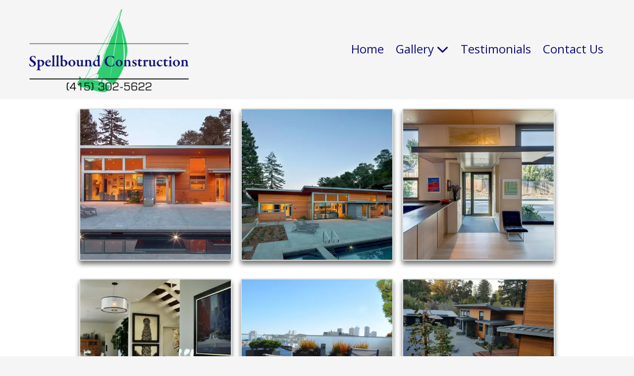

--- FILE ---
content_type: text/css; charset=utf-8
request_url: https://www.spellboundconstruction.com/system/sites/19973/custom.css?t=1632064524
body_size: 1295
content:
:root {
}


.header-style-logo-text {
  --ss-header-background-color: #ffffff;
  --ss-header-background-alpha: calc(100% * 0.43);
}

.header-style-logo-text .branding {
  padding-top: 10px;
  padding-bottom: 10px;
}

.header-style-logo-text .headings {
  text-align: center;
}

.header-style-logo-text .logo {
  width: 72.5338491295938%;
}

.header-style-logo-text h1 {
  color: #3b3a3b;
    font-family: 'Open Sans', sans-serif;
  font-size: 44px;
}

.header-style-logo-text h2 {
  color: #b0b0b0;
    font-family: 'Satisfy', cursive;
  font-size: 34px;
}


.primary-navigation,
.primary-navigation .page-listing a div,
.primary-navigation .page-listing ul,
.location-quick-links {
  background-color: #0f0f7d;
}

  /* Duplicated in _primary_nav.scss */
  /* @media (min-width: $desktop-breakpoint - 1) { */
  @media (max-width: 967px) {
    .primary-navigation .page-listing {
      background-color: #0f0f7d;
    }
  }

  .primary-navigation .menu-toggle {
    background-color: color-mix(in srgb, #0f0f7d 90%, transparent);
  }

  .primary-navigation .page-listing li,
  .location-quick-links a {
    border-color: #d0d1d4;
  }

    /* Duplicated in _primary_nav.scss */
    /* @media (min-width: $desktop-breakpoint - 1) { */
    @media (max-width: 967px) {
      .primary-navigation .page-listing > li {
        border-color: color-mix(in srgb, #d0d1d4 80%, transparent);
      }
    }

  .primary-navigation a,
  .primary-navigation .arrow,
  .location-quick-links a {
    color: #d0d1d4;
  }

    .primary-navigation a div:hover {
      border-color: #d0d1d4;
      color: #d0d1d4;
    }

    .primary-navigation a.active div {
      background: #d0d1d4;
      color: #0f0f7d;
    }

    .primary-navigation .page-listing ul ul {
      background: #d0d1d4;
    }

      .primary-navigation .page-listing ul li {
        border-color: color-mix(in srgb, #d0d1d4 50%, transparent);
      }

  /* @media (min-width: $desktop-breakpoint) { */
  @media (min-width: 968px) {
    .layout-inline_nav .primary-navigation a div {
      color: #0f0f7d;
    }

    .layout-inline_nav .primary-navigation .page-listing ul {
      background-color: #d0d1d4;
    }

    .layout-inline_nav .primary-navigation .page-listing ul li {
      border-color: color-mix(in srgb, #0f0f7d 50%, transparent);
    }

    .layout-inline_nav .primary-navigation a div:hover {
      border-color: #0f0f7d;
    }
  }

.site-search--overlay {
  background: color-mix(in srgb, #0f0f7d 80%, transparent) !important;
}

.site-search--overlay input[type="text"],
.site-search--overlay form button,
.site-search--overlay .site-search:after {
  color: #d0d1d4;
}

.site-search--overlay input[type="text"] {
  border-bottom-color: color-mix(in srgb, #d0d1d4 80%, transparent);
}

.site-search--overlay input[type="text"]::placeholder {
  color: color-mix(in srgb, #d0d1d4 80%, transparent);
  opacity: 1;
}


.site-container {
    font-family: 'Open Sans', sans-serif;
}

.primary-navigation,
.location-quick-links {
    font-family: 'Open Sans', sans-serif;
}

.primary-navigation .page-listing li {
  font-size: 24px;
}

.post--title,
.post-item_list .item--title,
.post-gallery .gallery-photo--title,
.post-menu .item--name,
.post-pricing_table .plan--title,
.location-title,
.footer-container .about-title,
.social-icons__title {
    font-family: 'Nunito', sans-serif;
}


.post-button {
    border-style: solid;


  border-radius: 31px;

    box-shadow: 0px 4px 12px 1.28px rgba(0, 0, 0, 0.3);

}


body {
  background-color: #f5f5f5;
}

body:before {
    background-image: none;
  background-position: center center;
  background-repeat: no-repeat;
  background-size: cover;
}

